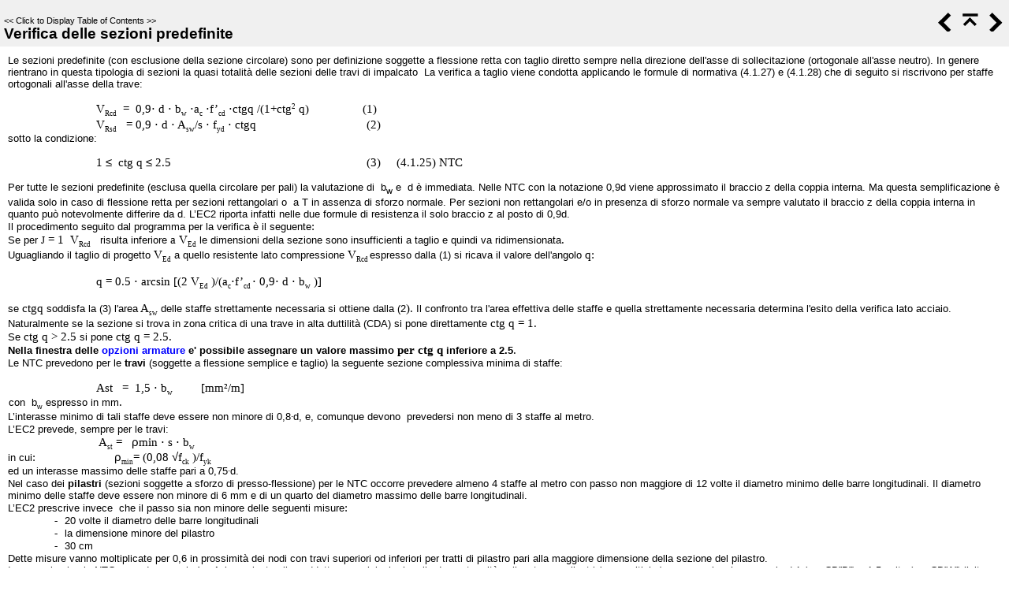

--- FILE ---
content_type: text/html
request_url: https://help.geostru.eu/rc-sec/it/verifica_delle_sezioni_predefi.htm
body_size: 5647
content:
<!DOCTYPE html>
<html>
<head>
   <title>Stato limite ultimo per taglio &gt; Verifica delle sezioni predefinite</title>
   <meta name="viewport" content="width=device-width, initial-scale=1">
   <meta http-equiv="Content-Type" content="text/html; charset=UTF-8" />   
   <meta http-equiv="X-UA-Compatible" content="IE=edge" />
   <meta name="generator" content="Help &amp; Manual" />
   <meta name="keywords" content="" />
   <meta name="description" content="Le sezioni predefinite (con esclusione della sezione circolare) sono per definizione soggette a flessione retta con taglio diretto sempre nella direzione dell'asse di..." />
   <link type="text/css" href="default.css" rel="stylesheet" />
   <link type="text/css" href="custom.css" rel="stylesheet" />

   <style TYPE="text/css" media="screen"> 
      html, body { margin:0; 
        padding:0; 
        background: #ffffff; 
      } 
      div#printheader { display: none; }
      #idheader { 
        width:100%; 
        height:auto; 
        padding: 0; 
        margin: 0;
        position: fixed;
        top: 0;
        z-index: 2;
      } 
      /* The "min-height" for "#idheader table" ensures that the (blue) header of the topic
         has at least the same height as the header of the navigation panel left of it */
      #idheader table { background: #F0F0F0; min-height: 59px }             
      #idheader h1 span { color: #000000 }     
      #idnav {
        text-align: right;
        width: 126px;
        vertical-align: middle;        
      } 
      #idnav a { text-decoration: none }
      #idnav span {
        display: inline-block;
        width: 24px;
        height: 24px;
        margin-left: 4px;
        background:url('hm_webhelp_buttons_grey.png') top left no-repeat;
      } 
      #idnav a span {
        background-image:url('hm_webhelp_buttons_black.png');
      } 
      #idnav a span:hover {
        background-image:url('hm_webhelp_buttons_brightblue.png');
      } 
      #idnav span.hmbtnprev { background-position: 0 -32px }
      #idnav span.hmbtnnext { background-position: -24px -32px }
      #idnav span.hmbtntop  { background-position: -48px -32px }
      #idnav span.hmbtntoggle  { width: 20px; background-position: -70px -32px }
      #idnav span.hmbtnprint  { background-position: -88px -32px }

      #callout-table, #overview-table {display:block; position:relative; top:0; left:0;}
      #callout-icon {display:block; position:absolute; top:-11px; left:-11px;}
      #callout-icon-flag {display:block; position:absolute; top:-11px; left:-8px;}
      #callout-table a {text-decoration: none; color: blue;}
      #callout-table a:visited {text-decoration: none; color: blue;}
      #overview-table a {text-decoration: none; color: black;}
      #overview-table a:visited {text-decoration: none; color: black;}
      #callout-table a:hover, #overview-table a:hover {text-decoration: underline;}       
      p.help-url { margin: 20px 0 5px 0; text-align: center; font-size: 80%; text-decoration: none }      
      #switchtoggles { text-align: right; padding: 0 2px 0 0; font-size: 90%; } 
      .sync-toc { color: #000000; font-size: 8pt; font-weight: normal; display: none; }
      .sync-toc a { color: #000000; text-decoration: none; font-weight: normal;}
      .sync-toc a:visited { color: #000000; }
      .sync-toc a:hover { text-decoration: underline; }
      a.hmanchor { display: inline-block; margin-top: -4em; padding-top: 4em }	  
   </style>
   <style TYPE="text/css" media="print">
      div#idheader, img.dropdown-toggle-icon, p.help-url { display:none } 
   </style>
   <script type="text/javascript" src="jquery.js"></script>
   <script type="text/javascript" src="helpman_settings.js"></script>
   <script type="text/javascript" src="helpman_topicinit.js"></script>

   <script type="text/javascript">
     HMSyncTOC("index.html", "verifica_delle_sezioni_predefi.htm");
   </script>
   <script type="text/javascript" src="highlight.js"></script>
   <script type="text/javascript">
     $(document).ready(function(){highlight();});
   </script>
</head>
<body>


<div id="printheader"><h1 class="p_Heading1"><span class="f_Heading1">Verifica delle sezioni predefinite</span></h1>
</div>
<div id="idheader">
<div id="idheaderbg">
<table style="width:100%;border:none;margin:0px;" cellspacing="0" cellpadding="0"> 
  <tr>
    <td class="topichead" style="text-align:left; vertical-align:bottom">
      <p class="sync-toc">&lt;&lt; <a rel="nofollow" href="index.html?verifica_delle_sezioni_predefi.htm" target="_top">Click to Display Table of Contents</a> &gt;&gt;</p>
      <p class="crumbs"><b>Navigation:</b>&nbsp;
      
      <a href="stato_limite_ultimo_per_taglio.htm">Stato limite ultimo per taglio</a>&nbsp;&gt;</p>
   
      <h1 class="p_Heading1"><span class="f_Heading1">Verifica delle sezioni predefinite</span></h1>

    </td>
    <td class="topichead" id="idnav">
      
      <a href="stato_limite_ultimo_per_taglio.htm" title="Previous Topic"><span class="hmbtnprev"></span></a>
      <a href="stato_limite_ultimo_per_taglio.htm" title="Parent Chapter"><span class="hmbtntop"></span></a>
      <a href="verifica_per_taglio_biassiale.htm" title="Next Topic"><span class="hmbtnnext"></span></a>
      
    </td>
  </tr>  
</table>
</div>
</div>  

<div id="idcontent"><div id="innerdiv">
<!-- Ask Internet Explorer 6.users to update their obsolete and dangerous browser --> 
<!--[if lt IE 7]><div style=' clear: both; height: 59px; padding:0 0 0 15px; position: relative;'><a href="http://windows.microsoft.com/en-US/internet-explorer/products/ie/home?ocid=ie6_countdown_bannercode"><img src="http://storage.ie6countdown.com/assets/100/images/banners/warning_bar_0000_us.jpg" border="0" height="42" width="820" alt="You are using an outdated browser. For a faster, safer browsing experience, upgrade for free today." /></a></div><![endif]-->

<!--ZOOMRESTART-->
<p class="p_Normal">Le sezioni predefinite (con esclusione della sezione circolare) sono per definizione soggette a flessione retta con taglio diretto sempre nella direzione dell'asse di sollecitazione (ortogonale all'asse neutro). In genere rientrano in questa tipologia di sezioni la quasi totalità delle sezioni delle travi di impalcato &nbsp;La verifica a taglio viene condotta applicando le formule di normativa (4.1.27) e (4.1.28) che di seguito si riscrivono per staffe ortogonali all'asse della trave:</p>
<p class="p_Normal">&nbsp;</p>
<p class="p_Normal"><span style="width:48px;display:inline-block">&nbsp;</span> &nbsp; &nbsp; &nbsp; &nbsp; &nbsp; &nbsp; &nbsp; &nbsp;<span style="font-size: 11pt; font-family: 'Times New Roman',Times,Georgia,serif;">V</span><span style="font-size: 7pt; font-family: 'Times New Roman',Times,Georgia,serif; vertical-align: sub;">Rcd</span><span style="font-size: 11pt; font-family: 'Times New Roman',Times,Georgia,serif;"> &nbsp;= &nbsp;0,9</span><span style="font-size: 11pt; font-family: 'Lucida Sans Unicode','Lucida Grande','Lucida Sans','Arial';">&sdot;</span><span style="font-size: 11pt; font-family: 'Times New Roman',Times,Georgia,serif;"> d </span><span style="font-size: 11pt; font-family: 'Lucida Sans Unicode','Lucida Grande','Lucida Sans','Arial';">&sdot;</span><span style="font-size: 11pt; font-family: 'Times New Roman',Times,Georgia,serif;"> b</span><span style="font-size: 7pt; font-family: 'Times New Roman',Times,Georgia,serif; vertical-align: sub;">w</span><span style="font-size: 11pt; font-family: 'Times New Roman',Times,Georgia,serif;"> </span><span style="font-size: 11pt; font-family: 'Lucida Sans Unicode','Lucida Grande','Lucida Sans','Arial';">&sdot;</span><span style="font-size: 11pt; font-family: GreekC;">a</span><span style="font-size: 7pt; font-family: 'Times New Roman',Times,Georgia,serif; vertical-align: sub;">c</span><span style="font-size: 11pt; font-family: 'Times New Roman',Times,Georgia,serif;"> </span><span style="font-size: 11pt; font-family: 'Lucida Sans Unicode','Lucida Grande','Lucida Sans','Arial';">&sdot;</span><span style="font-size: 11pt; font-family: 'Times New Roman',Times,Georgia,serif;">f’</span><span style="font-size: 7pt; font-family: 'Times New Roman',Times,Georgia,serif; vertical-align: sub;">cd</span><span style="font-size: 11pt; font-family: 'Times New Roman',Times,Georgia,serif;"> </span><span style="font-size: 11pt; font-family: 'Lucida Sans Unicode','Lucida Grande','Lucida Sans','Arial';">&sdot;</span><span style="font-size: 11pt; font-family: 'Times New Roman',Times,Georgia,serif;">ctg</span><span style="font-size: 11pt; font-family: GreekC;">q</span><span style="font-size: 11pt; font-family: 'Times New Roman',Times,Georgia,serif;"> /(1+ctg</span><span style="font-size: 7pt; font-family: 'Times New Roman',Times,Georgia,serif; vertical-align: super;">2</span><span style="font-size: 11pt; font-family: 'Times New Roman',Times,Georgia,serif;"> </span><span style="font-size: 11pt; font-family: GreekC;">q</span><span style="font-size: 11pt; font-family: 'Times New Roman',Times,Georgia,serif;">) &nbsp; &nbsp; &nbsp; &nbsp; &nbsp; &nbsp; &nbsp; &nbsp;</span>  <span style="font-size: 11pt; font-family: 'Times New Roman',Times,Georgia,serif;">(1) </span></p>
<p><span style="width:48px;display:inline-block">&nbsp;</span> &nbsp; &nbsp; &nbsp; &nbsp; &nbsp; &nbsp; &nbsp; &nbsp;<span style="font-size: 11pt; font-family: 'Times New Roman',Times,Georgia,serif;">V</span><span style="font-size: 7pt; font-family: 'Times New Roman',Times,Georgia,serif; vertical-align: sub;">Rsd</span><span style="font-size: 11pt; font-family: 'Times New Roman',Times,Georgia,serif;"> &nbsp; = 0,9 </span><span style="font-size: 11pt; font-family: 'Lucida Sans Unicode','Lucida Grande','Lucida Sans','Arial';">&sdot;</span><span style="font-size: 11pt; font-family: 'Times New Roman',Times,Georgia,serif;"> d </span><span style="font-size: 11pt; font-family: 'Lucida Sans Unicode','Lucida Grande','Lucida Sans','Arial';">&sdot;</span><span style="font-size: 11pt; font-family: 'Times New Roman',Times,Georgia,serif;"> A</span><span style="font-size: 7pt; font-family: 'Times New Roman',Times,Georgia,serif; vertical-align: sub;">sw</span><span style="font-size: 11pt; font-family: 'Times New Roman',Times,Georgia,serif;">/s </span><span style="font-size: 11pt; font-family: 'Lucida Sans Unicode','Lucida Grande','Lucida Sans','Arial';">&sdot;</span><span style="font-size: 11pt; font-family: 'Times New Roman',Times,Georgia,serif;"> f</span><span style="font-size: 7pt; font-family: 'Times New Roman',Times,Georgia,serif; vertical-align: sub;">yd</span><span style="font-size: 11pt; font-family: 'Times New Roman',Times,Georgia,serif;"> </span><span style="font-size: 11pt; font-family: 'Lucida Sans Unicode','Lucida Grande','Lucida Sans','Arial';">&sdot;</span><span style="font-size: 11pt; font-family: 'Times New Roman',Times,Georgia,serif;"> ctg</span><span style="font-size: 11pt; font-family: GreekC;">q</span><span style="font-size: 11pt; font-family: 'Times New Roman',Times,Georgia,serif;">   &nbsp; &nbsp; &nbsp; &nbsp; &nbsp; &nbsp; &nbsp; &nbsp; &nbsp; &nbsp; &nbsp; &nbsp;  &nbsp; &nbsp; &nbsp; &nbsp; &nbsp; (2)</span></p>
<p>sotto la condizione:</p>
<p><span style="font-family: Arial,Helvetica,sans-serif; color: #000000;">&nbsp;</span></p>
<p><span style="width:48px;display:inline-block">&nbsp;</span> &nbsp; &nbsp; &nbsp; &nbsp; &nbsp; &nbsp; &nbsp; &nbsp;<span style="font-size: 11pt; font-family: 'Times New Roman',Times,Georgia,serif;">1 </span><span style="font-size: 11pt; font-family: 'Lucida Sans Unicode','Lucida Grande','Lucida Sans','Arial';">&le;</span><span style="font-size: 11pt; font-family: 'Times New Roman',Times,Georgia,serif;"> &nbsp;ctg </span><span style="font-size: 11pt; font-family: GreekC;">q</span><span style="font-size: 11pt; font-family: 'Times New Roman',Times,Georgia,serif;"> </span><span style="font-size: 11pt; font-family: 'Lucida Sans Unicode','Lucida Grande','Lucida Sans','Arial';">&le;</span><span style="font-size: 11pt; font-family: 'Times New Roman',Times,Georgia,serif;"> 2.5 &nbsp; &nbsp; &nbsp; &nbsp; &nbsp; &nbsp; &nbsp; &nbsp;  &nbsp; &nbsp; &nbsp; &nbsp; &nbsp; &nbsp; &nbsp; &nbsp; &nbsp; &nbsp; &nbsp; &nbsp; &nbsp; &nbsp; &nbsp; &nbsp; &nbsp; &nbsp; &nbsp; &nbsp; &nbsp; &nbsp; &nbsp;(3) &nbsp; &nbsp; (4.1.25) NTC</span></p>
<p><span style="font-family: Arial,Helvetica,sans-serif; color: #000000;">&nbsp;</span></p>
<p>Per tutte le sezioni predefinite (esclusa quella circolare per pali) la valutazione di &nbsp;b<span style="font-size: 8pt; vertical-align: sub;">w</span><span style="vertical-align: sub;"> </span> e &nbsp;d è immediata. Nelle NTC con la notazione 0,9d viene approssimato il braccio z della coppia interna. Ma questa semplificazione è valida solo in caso di flessione retta per sezioni rettangolari o &nbsp;a T in assenza di sforzo normale. Per sezioni non rettangolari e/o in presenza di sforzo normale va sempre valutato il braccio z della coppia interna in quanto può notevolmente differire da d. L’EC2 riporta infatti nelle due formule di resistenza il solo braccio z al posto di 0,9d. </p>
<p>Il procedimento seguito dal programma per la verifica è il seguente<span style="font-size: 11pt; font-family: 'Times New Roman',Times,Georgia,serif;">:</span></p>
<p>Se per<span style="font-size: 11pt; font-family: 'Times New Roman',Times,Georgia,serif;"> </span><span style="font-family: GreekC;">J</span><span style="font-size: 11pt; font-family: 'Times New Roman',Times,Georgia,serif;"> = 1 &nbsp;V</span><span style="font-size: 7pt; font-family: 'Times New Roman',Times,Georgia,serif; vertical-align: sub;">Rcd</span><span style="font-size: 11pt; font-family: 'Times New Roman',Times,Georgia,serif;"> &nbsp; </span>risulta inferiore <span style="font-size: 11pt; font-family: 'Times New Roman',Times,Georgia,serif;">a V</span><span style="font-size: 7pt; font-family: 'Times New Roman',Times,Georgia,serif; vertical-align: sub;">Ed</span><span style="font-size: 11pt; font-family: 'Times New Roman',Times,Georgia,serif;">  </span>le dimensioni della sezione sono insufficienti a taglio e quindi va ridimensionata<span style="font-size: 11pt; font-family: 'Times New Roman',Times,Georgia,serif;">.</span></p>
<p>Uguagliando il taglio di progetto<span style="font-size: 11pt; font-family: 'Times New Roman',Times,Georgia,serif;"> V</span><span style="font-size: 7pt; font-family: 'Times New Roman',Times,Georgia,serif; vertical-align: sub;">Ed</span><span style="font-size: 11pt; font-family: 'Times New Roman',Times,Georgia,serif;"> </span>a quello resistente lato compressione<span style="font-size: 11pt; font-family: 'Times New Roman',Times,Georgia,serif;"> V</span><span style="font-size: 7pt; font-family: 'Times New Roman',Times,Georgia,serif; vertical-align: sub;">Rcd </span>espresso dalla (1) si ricava il valore dell'angolo<span style="font-size: 11pt; font-family: 'Times New Roman',Times,Georgia,serif;"> </span><span style="font-size: 11pt; font-family: GreekC;">q</span><span style="font-size: 11pt; font-family: 'Times New Roman',Times,Georgia,serif;">:</span></p>
<p><span style="font-family: Arial,Helvetica,sans-serif; color: #000000;">&nbsp;</span></p>
<p><span style="width:48px;display:inline-block">&nbsp;</span> &nbsp; &nbsp; &nbsp; &nbsp; &nbsp; &nbsp; &nbsp; &nbsp;<span style="font-size: 11pt; font-family: GreekC;">q</span><span style="font-size: 11pt; font-family: 'Times New Roman',Times,Georgia,serif;"> = 0.5 </span><span style="font-size: 11pt; font-family: 'Lucida Sans Unicode','Lucida Grande','Lucida Sans','Arial';">&sdot;</span><span style="font-size: 11pt; font-family: 'Times New Roman',Times,Georgia,serif;"> arcsin [(2 V</span><span style="font-size: 7pt; font-family: 'Times New Roman',Times,Georgia,serif; vertical-align: sub;">Ed</span><span style="font-size: 11pt; font-family: 'Times New Roman',Times,Georgia,serif;"> )/(</span><span style="font-size: 11pt; font-family: GreekC;">a</span><span style="font-size: 7pt; font-family: 'Times New Roman',Times,Georgia,serif; vertical-align: sub;">c</span><span style="font-size: 11pt; font-family: 'Lucida Sans Unicode','Lucida Grande','Lucida Sans','Arial';">&sdot;</span><span style="font-size: 11pt; font-family: 'Times New Roman',Times,Georgia,serif;">f’</span><span style="font-size: 7pt; font-family: 'Times New Roman',Times,Georgia,serif; vertical-align: sub;">cd </span><span style="font-size: 11pt; font-family: 'Lucida Sans Unicode','Lucida Grande','Lucida Sans','Arial';">&sdot;</span><span style="font-size: 11pt; font-family: 'Times New Roman',Times,Georgia,serif;"> 0,9</span><span style="font-size: 11pt; font-family: 'Lucida Sans Unicode','Lucida Grande','Lucida Sans','Arial';">&sdot;</span><span style="font-size: 11pt; font-family: 'Times New Roman',Times,Georgia,serif;"> d </span><span style="font-size: 11pt; font-family: 'Lucida Sans Unicode','Lucida Grande','Lucida Sans','Arial';">&sdot;</span><span style="font-size: 11pt; font-family: 'Times New Roman',Times,Georgia,serif;"> b</span><span style="font-size: 7pt; font-family: 'Times New Roman',Times,Georgia,serif; vertical-align: sub;">w</span><span style="font-size: 11pt; font-family: 'Times New Roman',Times,Georgia,serif;"> )]</span></p>
<p><span style="font-family: Arial,Helvetica,sans-serif; color: #000000;">&nbsp;</span></p>
<p>se<span style="font-size: 11pt; font-family: 'Times New Roman',Times,Georgia,serif;"> ctg</span><span style="font-size: 11pt; font-family: GreekC;">q</span><span style="font-size: 11pt; font-family: 'Times New Roman',Times,Georgia,serif;"> </span>soddisfa la (3) l'area<span style="font-size: 11pt; font-family: 'Times New Roman',Times,Georgia,serif;"> A</span><span style="font-size: 7pt; font-family: 'Times New Roman',Times,Georgia,serif; vertical-align: sub;">sw</span> delle staffe strettamente necessaria si ottiene dalla (2<span style="font-size: 11pt; font-family: 'Times New Roman',Times,Georgia,serif;">). </span>Il confronto tra l'area effettiva delle staffe e quella strettamente necessaria determina l'esito della verifica lato acciaio.<span style="font-size: 11pt; font-family: 'Times New Roman',Times,Georgia,serif;"> &nbsp;</span></p>
<p>Naturalmente se la sezione si trova in zona critica di una trave in alta duttilità<span style="font-size: 11pt; font-family: 'Times New Roman',Times,Georgia,serif;"> </span>(CDA) si pone direttamente<span style="font-size: 11pt; font-family: 'Times New Roman',Times,Georgia,serif;"> ctg </span><span style="font-size: 11pt; font-family: GreekC;">q</span><span style="font-size: 11pt; font-family: 'Times New Roman',Times,Georgia,serif;"> = 1.</span></p>
<p>Se<span style="font-size: 11pt; font-family: 'Times New Roman',Times,Georgia,serif;"> ctg </span><span style="font-size: 11pt; font-family: GreekC;">q</span><span style="font-size: 11pt; font-family: 'Times New Roman',Times,Georgia,serif;"> &gt; 2.5 </span>si pone<span style="font-size: 11pt; font-family: 'Times New Roman',Times,Georgia,serif;"> ctg </span><span style="font-size: 11pt; font-family: GreekC;">q</span><span style="font-size: 11pt; font-family: 'Times New Roman',Times,Georgia,serif;"> = 2.5.</span></p>
<p><span style="font-weight: bold;">Nella finestra delle <a href="opzioni_armature_e_di_calcolo.htm" class="topiclink">opzioni armature</a> e' possibile assegnare un valore massimo </span><span style="font-size: 11pt; font-family: 'Times New Roman',Times,Georgia,serif; font-weight: bold;">per ctg </span><span style="font-size: 11pt; font-family: GreekC; font-weight: bold;">q</span><span style="font-size: 11pt; font-family: 'Times New Roman',Times,Georgia,serif; font-weight: bold;"> </span><span style="font-weight: bold;">inferiore a 2.5</span><span style="font-size: 11pt; font-family: 'Times New Roman',Times,Georgia,serif;">. </span></p>
<p>Le NTC prevedono per le <span style="font-weight: bold;">travi</span> (soggette a flessione semplice e taglio) la seguente sezione complessiva minima di staffe:</p>
<p><span style="font-family: Arial,Helvetica,sans-serif; color: #000000;">&nbsp;</span></p>
<p><span style="width:48px;display:inline-block">&nbsp;</span> &nbsp; &nbsp; &nbsp; &nbsp; &nbsp; &nbsp; &nbsp; &nbsp;<span style="font-size: 11pt; font-family: 'Times New Roman',Times,Georgia,serif;">Ast &nbsp; = &nbsp;1,5 </span><span style="font-size: 11pt; font-family: 'Lucida Sans Unicode','Lucida Grande','Lucida Sans','Arial';">&sdot;</span><span style="font-size: 11pt; font-family: 'Times New Roman',Times,Georgia,serif;"> b</span><span style="font-size: 7pt; font-family: 'Times New Roman',Times,Georgia,serif; vertical-align: sub;">w</span><span style="font-size: 11pt; font-family: 'Times New Roman',Times,Georgia,serif;"> &nbsp; &nbsp; &nbsp; &nbsp; [mm²/m] &nbsp; &nbsp; &nbsp; &nbsp; &nbsp; &nbsp; &nbsp; &nbsp; </span></p>
<p style="text-indent: 1px;">con &nbsp;b<span style="font-size: 7pt; vertical-align: sub;">w</span> espresso in mm<span style="font-size: 11pt; font-family: 'Times New Roman',Times,Georgia,serif;">.</span></p>
<p>L’interasse minimo di tali staffe deve essere non minore di 0,8<span style="font-family: 'Malgun Gothic';">·</span>d, e, comunque devono &nbsp;prevedersi non meno di 3 staffe al metro.</p>
<p>L’EC2 prevede, sempre per le travi:</p>
<p><span style="width:48px;display:inline-block">&nbsp;</span> &nbsp; &nbsp; &nbsp; &nbsp; &nbsp; &nbsp; &nbsp; &nbsp;<span style="font-size: 11pt; font-family: 'Times New Roman',Times,Georgia,serif;"> A</span><span style="font-size: 7pt; font-family: 'Times New Roman',Times,Georgia,serif; vertical-align: sub;">st</span><span style="font-size: 11pt; font-family: 'Times New Roman',Times,Georgia,serif;"> = &nbsp; </span><span style="font-size: 11pt; font-family: 'Lucida Sans Unicode','Lucida Grande','Lucida Sans','Arial';">&rho;</span><span style="font-size: 11pt; font-family: 'Times New Roman',Times,Georgia,serif;">min </span><span style="font-size: 11pt; font-family: 'Lucida Sans Unicode','Lucida Grande','Lucida Sans','Arial';">&sdot;</span><span style="font-size: 11pt; font-family: 'Times New Roman',Times,Georgia,serif;"> s </span><span style="font-size: 11pt; font-family: 'Lucida Sans Unicode','Lucida Grande','Lucida Sans','Arial';">&sdot;</span><span style="font-size: 11pt; font-family: 'Times New Roman',Times,Georgia,serif;"> b</span><span style="font-size: 7pt; font-family: 'Times New Roman',Times,Georgia,serif; vertical-align: sub;">w</span></p>
<p>in cui<span style="font-size: 11pt; font-family: 'Times New Roman',Times,Georgia,serif;">: &nbsp; &nbsp; &nbsp; &nbsp; &nbsp; &nbsp; &nbsp; &nbsp; &nbsp; &nbsp; &nbsp; &nbsp; </span><span style="font-size: 11pt; font-family: 'Lucida Sans Unicode','Lucida Grande','Lucida Sans','Arial';">&rho;</span><span style="font-size: 7pt; font-family: 'Times New Roman',Times,Georgia,serif; vertical-align: sub;">min</span><span style="font-size: 11pt; font-family: 'Times New Roman',Times,Georgia,serif;">= (0,08 </span><span style="font-size: 11pt; font-family: 'Lucida Sans Unicode','Lucida Grande','Lucida Sans','Arial';">&radic;</span><span style="font-size: 11pt; font-family: 'Times New Roman',Times,Georgia,serif;">f</span><span style="font-size: 7pt; font-family: 'Times New Roman',Times,Georgia,serif; vertical-align: sub;">ck</span><span style="font-size: 11pt; font-family: 'Times New Roman',Times,Georgia,serif;"> )/f</span><span style="font-size: 7pt; font-family: 'Times New Roman',Times,Georgia,serif; vertical-align: sub;">yk</span><span style="font-size: 11pt; font-family: 'Times New Roman',Times,Georgia,serif;"> &nbsp; &nbsp;</span></p>
<p>ed un interasse massimo delle staffe pari a 0,75<span style="font-family: 'Malgun Gothic';">·</span>d.</p>
<p>Nel caso dei <span style="font-weight: bold;">pilastri</span> (sezioni soggette a sforzo di presso-flessione) per le NTC occorre prevedere almeno 4 staffe al metro con passo non maggiore di 12 volte il diametro minimo delle barre longitudinali. Il diametro minimo delle staffe deve essere non minore di 6 mm e di un quarto del diametro massimo delle barre longitudinali. &nbsp;<br />
L’EC2 prescrive invece &nbsp;che il passo sia non minore delle seguenti misure<span style="font-size: 11pt; font-family: 'Times New Roman',Times,Georgia,serif;">:</span></p>
<p style="text-indent: 0; padding-left: 13px; margin-left: 59px;"><span class="f_Normal" style="font-family: 'Times New Roman';display:inline-block;width:13px;margin-left:-13px">-</span>20 volte il diametro delle barre longitudinali</p><p style="text-indent: 0; padding-left: 13px; margin-left: 59px;"><span class="f_Normal" style="font-family: 'Times New Roman';display:inline-block;width:13px;margin-left:-13px">-</span>la dimensione minore del pilastro &nbsp; &nbsp; &nbsp; &nbsp; &nbsp; &nbsp; &nbsp; &nbsp;</p><p style="text-indent: 0; padding-left: 13px; margin-left: 59px;"><span class="f_Normal" style="font-family: 'Times New Roman';display:inline-block;width:13px;margin-left:-13px">-</span>30 cm</p><p>Dette misure vanno moltiplicate per 0,6 in prossimità dei nodi con travi superiori od inferiori per tratti di pilastro pari alla maggiore dimensione della sezione del pilastro.</p>
<p>In zona sismica le NTC prevedono per le <span style="font-weight: bold;">travi</span>, in aggiunta alle suddette prescrizioni, che alle due estremità collegate con pilastri (zone critiche) e per una lunghezza pari ad 1 (per CD”B”) o 1,5 volte (per CD”A”) l’altezza della sezione occorre prevedere staffe di contenimento il cui passo deve corrispondere alla più piccola delle seguenti quantità:</p>
<p style="text-indent: 0; padding-left: 13px; margin-left: 59px;"><span class="f_Normal" style="font-family: 'Lucida Sans Unicode','Lucida Grande','Lucida Sans','Arial';display:inline-block;width:13px;margin-left:-13px">&#8226;</span>un quarto dell’altezza utile della sezione (DC”A” e DC”B”);</p><p style="text-indent: 0; padding-left: 13px; margin-left: 59px;"><span class="f_Normal" style="font-family: 'Lucida Sans Unicode','Lucida Grande','Lucida Sans','Arial';display:inline-block;width:13px;margin-left:-13px">&#8226;</span>17,5<span style="font-size: 11pt; font-family: 'Times New Roman',Times,Georgia,serif;"> </span>e 22,5 cm, rispettivamente per DC”A” e &nbsp;DC”B”;</p><p style="text-indent: 0; padding-left: 13px; margin-left: 59px;"><span class="f_Normal" style="font-family: 'Lucida Sans Unicode','Lucida Grande','Lucida Sans','Arial';display:inline-block;width:13px;margin-left:-13px">&#8226;</span>6 e 8 volte il diametro minimo delle barre longitudinali considerate ai fini delle verifiche, &nbsp;rispettivamente &nbsp;per CD”A” e &nbsp;CD”B”;</p><p style="text-indent: 0; padding-left: 13px; margin-left: 59px;"><span class="f_Normal" style="font-family: 'Lucida Sans Unicode','Lucida Grande','Lucida Sans','Arial';display:inline-block;width:13px;margin-left:-13px">&#8226;</span>24 volte il diametro delle armature trasversali<span style="font-size: 11pt; font-family: 'Times New Roman',Times,Georgia,serif;">.</span></p><p style="text-indent: 59px;"><span style="font-family: Arial,Helvetica,sans-serif; color: #000000;">&nbsp;</span></p>
<p style="text-indent: 59px;"><img alt="Clip107" width="306" height="178" style="margin:0;width:306px;height:178px;border:none" src="clip107.png"/></p>
<p style="text-indent: 59px;"><span style="font-family: Arial,Helvetica,sans-serif; color: #000000;">&nbsp;</span></p>
<p style="line-height: 1.28; margin: 0 0 11px 0;"><span style="font-style: italic;">Per staffa di contenimento si intende una staffa rettangolare, circolare o a spirale, di diametro minimo 6 mm, con ganci a 135° prolungati &nbsp;per almeno 10 diametri alle due estremità. I ganci devono essere assicurati alle barre longitudinali</span></p>
<p style="text-indent: 1px;">Con DC'A' si è indicata la classe di Alta duttilità; con DC'B' quella di Media duttilità<span style="font-size: 11pt; font-family: 'Times New Roman',Times,Georgia,serif;">. </span>E’ importante notare che per le strutture in CD'A' le NTC prevedono (come l'EC8) che nella verifica a taglio nelle zone critiche delle travi vada assunto sempre<span style="font-size: 11pt; font-family: 'Times New Roman',Times,Georgia,serif;"> ctg </span><span style="font-size: 11pt; font-family: 'Lucida Sans Unicode','Lucida Grande','Lucida Sans','Arial';">&theta;</span><span style="font-size: 11pt; font-family: 'Times New Roman',Times,Georgia,serif;"> =1.</span></p>
<p style="text-indent: 1px;">Nelle zone critiche dei  <span style="font-weight: bold;">pilastri</span>, almeno una barra longitudinale ogni due di quelle disposte sui lati deve essere trattenuta da staffe interne o da legature; le barre non fissate devono trovarsi a meno di 15 cm e 20 cm da una barra fissata, rispettivamente per CD'A' e CD'B'. Il diametro delle staffe di contenimento e delle legature deve essere non minore di 6 mm ed il loro passo deve essere non minore di:</p>
<p style="text-indent: 0; padding-left: 13px; margin-left: 59px;"><span class="f_Normal" style="font-family: 'Lucida Sans Unicode','Lucida Grande','Lucida Sans','Arial';display:inline-block;width:13px;margin-left:-13px">&#8226;</span>1/3 e 1/2 del lato minore della sezione trasversale , rispettivamente per DC”A” e DC”B”;</p><p style="text-indent: 0; padding-left: 13px; margin-left: 59px;"><span class="f_Normal" style="font-family: 'Lucida Sans Unicode','Lucida Grande','Lucida Sans','Arial';display:inline-block;width:13px;margin-left:-13px">&#8226;</span>12,5 e 17,5 cm, rispettivamente per DC”A” e DC”B”;</p><p style="text-indent: 0; padding-left: 13px; margin-left: 59px;"><span class="f_Normal" style="font-family: 'Lucida Sans Unicode','Lucida Grande','Lucida Sans','Arial';display:inline-block;width:13px;margin-left:-13px">&#8226;</span>6 ed 8 volte il diametro delle barre longitudinali che collegano, rispettivamente per DC”A” e DC”B”</p><p><span style="font-family: Arial,Helvetica,sans-serif; color: #000000;">&nbsp;</span></p>
<p><span style="font-family: Arial,Helvetica,sans-serif; color: #000000;">&nbsp;</span></p>

<!--ZOOMSTOP-->
</div></div>
<script type="text/javascript">


  $(document).ready(function(){
    $(window).bind('resize', function() {
      var y = $('#idheader').height(); 
      $('#idcontent').css('margin-top', y);
      var par = window.parent;
      if ($( par ).width() <= $( window ).width()+20) {
        $('#idheader').css('position', 'relative');
        $('#idcontent').css('margin-top', 0);
        $('#idbacktotop').css('display', 'block');
        $('.hmanchor').css('margin-top', -20);
	$('.hmanchor').css('padding-top', 20);
      }
      else {
        $('#idheader').css('position', 'fixed');
        $('#idcontent').css('margin-top', $('#idheader').height());
        $('#idbacktotop').css('display', 'none');
        $('.hmanchor').css('margin-top', -y-20);
	$('.hmanchor').css('padding-top', y+20);
      }
    });
    
    $(window).resize(); //trigger event for initially small displays
  });

if ((!parent.hmNavigationFrame) && (parent.location) && (parent.location.href)) { $('.sync-toc').show();$('p.crumbs').hide();}

</script>
</body>
</html>
